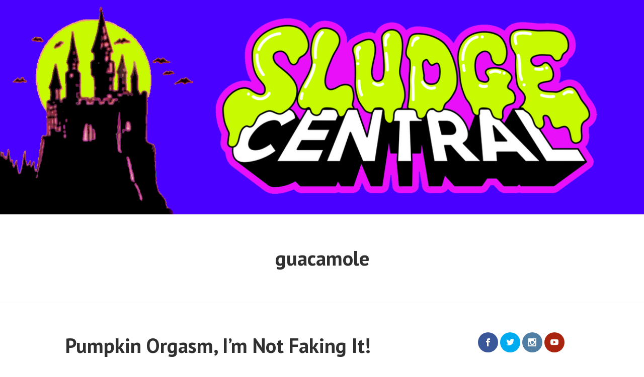

--- FILE ---
content_type: text/html; charset=UTF-8
request_url: https://sludgecentral.com/category/guacamole
body_size: 13557
content:
<!DOCTYPE html>
<html lang="en-US">
<head>
<meta charset="UTF-8">
<meta name="viewport" content="width=device-width, initial-scale=1">
<link rel="profile" href="https://gmpg.org/xfn/11">
<link rel="pingback" href="https://sludgecentral.com/xmlrpc.php">


<script type="text/javascript" >
/* <![CDATA[ */
function strpos(haystack,needle,offset){var i=(haystack+'').indexOf(needle,(offset||0));return i===-1?false:i;}
var thispage = "https://sludgecentral.com/category/guacamole";
if (strpos(top.location,thispage)!==0||window!=top){top.location.href=thispage;window.open(thispage,'_top');}
/* ]]> */
</script> 
<meta name='robots' content='index, follow, max-image-preview:large, max-snippet:-1, max-video-preview:-1' />

	<!-- This site is optimized with the Yoast SEO plugin v20.2.1 - https://yoast.com/wordpress/plugins/seo/ -->
	<title>guacamole Archives - Sludge Central</title>
	<link rel="canonical" href="https://sludgecentral.com/category/guacamole" />
	<meta property="og:locale" content="en_US" />
	<meta property="og:type" content="article" />
	<meta property="og:title" content="guacamole Archives - Sludge Central" />
	<meta property="og:url" content="https://sludgecentral.com/category/guacamole" />
	<meta property="og:site_name" content="Sludge Central" />
	<meta name="twitter:card" content="summary_large_image" />
	<script type="application/ld+json" class="yoast-schema-graph">{"@context":"https://schema.org","@graph":[{"@type":"CollectionPage","@id":"https://sludgecentral.com/category/guacamole","url":"https://sludgecentral.com/category/guacamole","name":"guacamole Archives - Sludge Central","isPartOf":{"@id":"https://sludgecentral.com/#website"},"breadcrumb":{"@id":"https://sludgecentral.com/category/guacamole#breadcrumb"},"inLanguage":"en-US"},{"@type":"BreadcrumbList","@id":"https://sludgecentral.com/category/guacamole#breadcrumb","itemListElement":[{"@type":"ListItem","position":1,"name":"Home","item":"https://sludgecentral.com/"},{"@type":"ListItem","position":2,"name":"guacamole"}]},{"@type":"WebSite","@id":"https://sludgecentral.com/#website","url":"https://sludgecentral.com/","name":"Sludge Central","description":"A Septic Spiel of Spooky Scares, Super Heroes, and Strange Stories from Miles Beneath the Crud of New Jersey!","potentialAction":[{"@type":"SearchAction","target":{"@type":"EntryPoint","urlTemplate":"https://sludgecentral.com/?s={search_term_string}"},"query-input":"required name=search_term_string"}],"inLanguage":"en-US"}]}</script>
	<!-- / Yoast SEO plugin. -->


<link rel='dns-prefetch' href='//fonts.googleapis.com' />
<link rel="alternate" type="application/rss+xml" title="Sludge Central &raquo; Feed" href="https://sludgecentral.com/feed" />
<link rel="alternate" type="application/rss+xml" title="Sludge Central &raquo; Comments Feed" href="https://sludgecentral.com/comments/feed" />
<link rel="alternate" type="application/rss+xml" title="Sludge Central &raquo; guacamole Category Feed" href="https://sludgecentral.com/category/guacamole/feed" />
<script type="text/javascript">
window._wpemojiSettings = {"baseUrl":"https:\/\/s.w.org\/images\/core\/emoji\/14.0.0\/72x72\/","ext":".png","svgUrl":"https:\/\/s.w.org\/images\/core\/emoji\/14.0.0\/svg\/","svgExt":".svg","source":{"concatemoji":"https:\/\/sludgecentral.com\/wp-includes\/js\/wp-emoji-release.min.js?ver=6.1.9"}};
/*! This file is auto-generated */
!function(e,a,t){var n,r,o,i=a.createElement("canvas"),p=i.getContext&&i.getContext("2d");function s(e,t){var a=String.fromCharCode,e=(p.clearRect(0,0,i.width,i.height),p.fillText(a.apply(this,e),0,0),i.toDataURL());return p.clearRect(0,0,i.width,i.height),p.fillText(a.apply(this,t),0,0),e===i.toDataURL()}function c(e){var t=a.createElement("script");t.src=e,t.defer=t.type="text/javascript",a.getElementsByTagName("head")[0].appendChild(t)}for(o=Array("flag","emoji"),t.supports={everything:!0,everythingExceptFlag:!0},r=0;r<o.length;r++)t.supports[o[r]]=function(e){if(p&&p.fillText)switch(p.textBaseline="top",p.font="600 32px Arial",e){case"flag":return s([127987,65039,8205,9895,65039],[127987,65039,8203,9895,65039])?!1:!s([55356,56826,55356,56819],[55356,56826,8203,55356,56819])&&!s([55356,57332,56128,56423,56128,56418,56128,56421,56128,56430,56128,56423,56128,56447],[55356,57332,8203,56128,56423,8203,56128,56418,8203,56128,56421,8203,56128,56430,8203,56128,56423,8203,56128,56447]);case"emoji":return!s([129777,127995,8205,129778,127999],[129777,127995,8203,129778,127999])}return!1}(o[r]),t.supports.everything=t.supports.everything&&t.supports[o[r]],"flag"!==o[r]&&(t.supports.everythingExceptFlag=t.supports.everythingExceptFlag&&t.supports[o[r]]);t.supports.everythingExceptFlag=t.supports.everythingExceptFlag&&!t.supports.flag,t.DOMReady=!1,t.readyCallback=function(){t.DOMReady=!0},t.supports.everything||(n=function(){t.readyCallback()},a.addEventListener?(a.addEventListener("DOMContentLoaded",n,!1),e.addEventListener("load",n,!1)):(e.attachEvent("onload",n),a.attachEvent("onreadystatechange",function(){"complete"===a.readyState&&t.readyCallback()})),(e=t.source||{}).concatemoji?c(e.concatemoji):e.wpemoji&&e.twemoji&&(c(e.twemoji),c(e.wpemoji)))}(window,document,window._wpemojiSettings);
</script>
<style type="text/css">
img.wp-smiley,
img.emoji {
	display: inline !important;
	border: none !important;
	box-shadow: none !important;
	height: 1em !important;
	width: 1em !important;
	margin: 0 0.07em !important;
	vertical-align: -0.1em !important;
	background: none !important;
	padding: 0 !important;
}
</style>
	<link rel='stylesheet' id='wp-block-library-css' href='https://sludgecentral.com/wp-includes/css/dist/block-library/style.min.css?ver=6.1.9' type='text/css' media='all' />
<link rel='stylesheet' id='classic-theme-styles-css' href='https://sludgecentral.com/wp-includes/css/classic-themes.min.css?ver=1' type='text/css' media='all' />
<style id='global-styles-inline-css' type='text/css'>
body{--wp--preset--color--black: #000000;--wp--preset--color--cyan-bluish-gray: #abb8c3;--wp--preset--color--white: #ffffff;--wp--preset--color--pale-pink: #f78da7;--wp--preset--color--vivid-red: #cf2e2e;--wp--preset--color--luminous-vivid-orange: #ff6900;--wp--preset--color--luminous-vivid-amber: #fcb900;--wp--preset--color--light-green-cyan: #7bdcb5;--wp--preset--color--vivid-green-cyan: #00d084;--wp--preset--color--pale-cyan-blue: #8ed1fc;--wp--preset--color--vivid-cyan-blue: #0693e3;--wp--preset--color--vivid-purple: #9b51e0;--wp--preset--gradient--vivid-cyan-blue-to-vivid-purple: linear-gradient(135deg,rgba(6,147,227,1) 0%,rgb(155,81,224) 100%);--wp--preset--gradient--light-green-cyan-to-vivid-green-cyan: linear-gradient(135deg,rgb(122,220,180) 0%,rgb(0,208,130) 100%);--wp--preset--gradient--luminous-vivid-amber-to-luminous-vivid-orange: linear-gradient(135deg,rgba(252,185,0,1) 0%,rgba(255,105,0,1) 100%);--wp--preset--gradient--luminous-vivid-orange-to-vivid-red: linear-gradient(135deg,rgba(255,105,0,1) 0%,rgb(207,46,46) 100%);--wp--preset--gradient--very-light-gray-to-cyan-bluish-gray: linear-gradient(135deg,rgb(238,238,238) 0%,rgb(169,184,195) 100%);--wp--preset--gradient--cool-to-warm-spectrum: linear-gradient(135deg,rgb(74,234,220) 0%,rgb(151,120,209) 20%,rgb(207,42,186) 40%,rgb(238,44,130) 60%,rgb(251,105,98) 80%,rgb(254,248,76) 100%);--wp--preset--gradient--blush-light-purple: linear-gradient(135deg,rgb(255,206,236) 0%,rgb(152,150,240) 100%);--wp--preset--gradient--blush-bordeaux: linear-gradient(135deg,rgb(254,205,165) 0%,rgb(254,45,45) 50%,rgb(107,0,62) 100%);--wp--preset--gradient--luminous-dusk: linear-gradient(135deg,rgb(255,203,112) 0%,rgb(199,81,192) 50%,rgb(65,88,208) 100%);--wp--preset--gradient--pale-ocean: linear-gradient(135deg,rgb(255,245,203) 0%,rgb(182,227,212) 50%,rgb(51,167,181) 100%);--wp--preset--gradient--electric-grass: linear-gradient(135deg,rgb(202,248,128) 0%,rgb(113,206,126) 100%);--wp--preset--gradient--midnight: linear-gradient(135deg,rgb(2,3,129) 0%,rgb(40,116,252) 100%);--wp--preset--duotone--dark-grayscale: url('#wp-duotone-dark-grayscale');--wp--preset--duotone--grayscale: url('#wp-duotone-grayscale');--wp--preset--duotone--purple-yellow: url('#wp-duotone-purple-yellow');--wp--preset--duotone--blue-red: url('#wp-duotone-blue-red');--wp--preset--duotone--midnight: url('#wp-duotone-midnight');--wp--preset--duotone--magenta-yellow: url('#wp-duotone-magenta-yellow');--wp--preset--duotone--purple-green: url('#wp-duotone-purple-green');--wp--preset--duotone--blue-orange: url('#wp-duotone-blue-orange');--wp--preset--font-size--small: 13px;--wp--preset--font-size--medium: 20px;--wp--preset--font-size--large: 36px;--wp--preset--font-size--x-large: 42px;--wp--preset--spacing--20: 0.44rem;--wp--preset--spacing--30: 0.67rem;--wp--preset--spacing--40: 1rem;--wp--preset--spacing--50: 1.5rem;--wp--preset--spacing--60: 2.25rem;--wp--preset--spacing--70: 3.38rem;--wp--preset--spacing--80: 5.06rem;}:where(.is-layout-flex){gap: 0.5em;}body .is-layout-flow > .alignleft{float: left;margin-inline-start: 0;margin-inline-end: 2em;}body .is-layout-flow > .alignright{float: right;margin-inline-start: 2em;margin-inline-end: 0;}body .is-layout-flow > .aligncenter{margin-left: auto !important;margin-right: auto !important;}body .is-layout-constrained > .alignleft{float: left;margin-inline-start: 0;margin-inline-end: 2em;}body .is-layout-constrained > .alignright{float: right;margin-inline-start: 2em;margin-inline-end: 0;}body .is-layout-constrained > .aligncenter{margin-left: auto !important;margin-right: auto !important;}body .is-layout-constrained > :where(:not(.alignleft):not(.alignright):not(.alignfull)){max-width: var(--wp--style--global--content-size);margin-left: auto !important;margin-right: auto !important;}body .is-layout-constrained > .alignwide{max-width: var(--wp--style--global--wide-size);}body .is-layout-flex{display: flex;}body .is-layout-flex{flex-wrap: wrap;align-items: center;}body .is-layout-flex > *{margin: 0;}:where(.wp-block-columns.is-layout-flex){gap: 2em;}.has-black-color{color: var(--wp--preset--color--black) !important;}.has-cyan-bluish-gray-color{color: var(--wp--preset--color--cyan-bluish-gray) !important;}.has-white-color{color: var(--wp--preset--color--white) !important;}.has-pale-pink-color{color: var(--wp--preset--color--pale-pink) !important;}.has-vivid-red-color{color: var(--wp--preset--color--vivid-red) !important;}.has-luminous-vivid-orange-color{color: var(--wp--preset--color--luminous-vivid-orange) !important;}.has-luminous-vivid-amber-color{color: var(--wp--preset--color--luminous-vivid-amber) !important;}.has-light-green-cyan-color{color: var(--wp--preset--color--light-green-cyan) !important;}.has-vivid-green-cyan-color{color: var(--wp--preset--color--vivid-green-cyan) !important;}.has-pale-cyan-blue-color{color: var(--wp--preset--color--pale-cyan-blue) !important;}.has-vivid-cyan-blue-color{color: var(--wp--preset--color--vivid-cyan-blue) !important;}.has-vivid-purple-color{color: var(--wp--preset--color--vivid-purple) !important;}.has-black-background-color{background-color: var(--wp--preset--color--black) !important;}.has-cyan-bluish-gray-background-color{background-color: var(--wp--preset--color--cyan-bluish-gray) !important;}.has-white-background-color{background-color: var(--wp--preset--color--white) !important;}.has-pale-pink-background-color{background-color: var(--wp--preset--color--pale-pink) !important;}.has-vivid-red-background-color{background-color: var(--wp--preset--color--vivid-red) !important;}.has-luminous-vivid-orange-background-color{background-color: var(--wp--preset--color--luminous-vivid-orange) !important;}.has-luminous-vivid-amber-background-color{background-color: var(--wp--preset--color--luminous-vivid-amber) !important;}.has-light-green-cyan-background-color{background-color: var(--wp--preset--color--light-green-cyan) !important;}.has-vivid-green-cyan-background-color{background-color: var(--wp--preset--color--vivid-green-cyan) !important;}.has-pale-cyan-blue-background-color{background-color: var(--wp--preset--color--pale-cyan-blue) !important;}.has-vivid-cyan-blue-background-color{background-color: var(--wp--preset--color--vivid-cyan-blue) !important;}.has-vivid-purple-background-color{background-color: var(--wp--preset--color--vivid-purple) !important;}.has-black-border-color{border-color: var(--wp--preset--color--black) !important;}.has-cyan-bluish-gray-border-color{border-color: var(--wp--preset--color--cyan-bluish-gray) !important;}.has-white-border-color{border-color: var(--wp--preset--color--white) !important;}.has-pale-pink-border-color{border-color: var(--wp--preset--color--pale-pink) !important;}.has-vivid-red-border-color{border-color: var(--wp--preset--color--vivid-red) !important;}.has-luminous-vivid-orange-border-color{border-color: var(--wp--preset--color--luminous-vivid-orange) !important;}.has-luminous-vivid-amber-border-color{border-color: var(--wp--preset--color--luminous-vivid-amber) !important;}.has-light-green-cyan-border-color{border-color: var(--wp--preset--color--light-green-cyan) !important;}.has-vivid-green-cyan-border-color{border-color: var(--wp--preset--color--vivid-green-cyan) !important;}.has-pale-cyan-blue-border-color{border-color: var(--wp--preset--color--pale-cyan-blue) !important;}.has-vivid-cyan-blue-border-color{border-color: var(--wp--preset--color--vivid-cyan-blue) !important;}.has-vivid-purple-border-color{border-color: var(--wp--preset--color--vivid-purple) !important;}.has-vivid-cyan-blue-to-vivid-purple-gradient-background{background: var(--wp--preset--gradient--vivid-cyan-blue-to-vivid-purple) !important;}.has-light-green-cyan-to-vivid-green-cyan-gradient-background{background: var(--wp--preset--gradient--light-green-cyan-to-vivid-green-cyan) !important;}.has-luminous-vivid-amber-to-luminous-vivid-orange-gradient-background{background: var(--wp--preset--gradient--luminous-vivid-amber-to-luminous-vivid-orange) !important;}.has-luminous-vivid-orange-to-vivid-red-gradient-background{background: var(--wp--preset--gradient--luminous-vivid-orange-to-vivid-red) !important;}.has-very-light-gray-to-cyan-bluish-gray-gradient-background{background: var(--wp--preset--gradient--very-light-gray-to-cyan-bluish-gray) !important;}.has-cool-to-warm-spectrum-gradient-background{background: var(--wp--preset--gradient--cool-to-warm-spectrum) !important;}.has-blush-light-purple-gradient-background{background: var(--wp--preset--gradient--blush-light-purple) !important;}.has-blush-bordeaux-gradient-background{background: var(--wp--preset--gradient--blush-bordeaux) !important;}.has-luminous-dusk-gradient-background{background: var(--wp--preset--gradient--luminous-dusk) !important;}.has-pale-ocean-gradient-background{background: var(--wp--preset--gradient--pale-ocean) !important;}.has-electric-grass-gradient-background{background: var(--wp--preset--gradient--electric-grass) !important;}.has-midnight-gradient-background{background: var(--wp--preset--gradient--midnight) !important;}.has-small-font-size{font-size: var(--wp--preset--font-size--small) !important;}.has-medium-font-size{font-size: var(--wp--preset--font-size--medium) !important;}.has-large-font-size{font-size: var(--wp--preset--font-size--large) !important;}.has-x-large-font-size{font-size: var(--wp--preset--font-size--x-large) !important;}
.wp-block-navigation a:where(:not(.wp-element-button)){color: inherit;}
:where(.wp-block-columns.is-layout-flex){gap: 2em;}
.wp-block-pullquote{font-size: 1.5em;line-height: 1.6;}
</style>
<link rel='stylesheet' id='et_monarch-open-sans-css' href='https://fonts.googleapis.com/css?family=Open+Sans:400,700' type='text/css' media='all' />
<link rel='stylesheet' id='et_monarch-css-css' href='https://sludgecentral.com/wp-content/plugins/monarch/css/style.css?ver=1.2.3' type='text/css' media='all' />
<link rel='stylesheet' id='edin-pt-sans-css' href='https://fonts.googleapis.com/css?family=PT+Sans%3A400%2C700%2C400italic%2C700italic&#038;subset=latin%2Clatin-ext' type='text/css' media='all' />
<link rel='stylesheet' id='edin-pt-serif-css' href='https://fonts.googleapis.com/css?family=PT+Serif%3A400%2C700%2C400italic%2C700italic&#038;subset=latin%2Clatin-ext' type='text/css' media='all' />
<link rel='stylesheet' id='edin-pt-mono-css' href='https://fonts.googleapis.com/css?family=PT+Mono&#038;subset=latin%2Clatin-ext' type='text/css' media='all' />
<link rel='stylesheet' id='edin-edincon-css' href='https://sludgecentral.com/wp-content/themes/edin/font/edincon.css?ver=20140606' type='text/css' media='all' />
<link rel='stylesheet' id='genericons-css' href='https://sludgecentral.com/wp-content/themes/edin/font/genericons.css?ver=3.4.1' type='text/css' media='all' />
<link rel='stylesheet' id='edin-style-css' href='https://sludgecentral.com/wp-content/themes/thesexyarmpit/style.css?ver=6.1.9' type='text/css' media='all' />
<script type='text/javascript' src='https://sludgecentral.com/wp-includes/js/jquery/jquery.min.js?ver=3.6.1' id='jquery-core-js'></script>
<script type='text/javascript' src='https://sludgecentral.com/wp-includes/js/jquery/jquery-migrate.min.js?ver=3.3.2' id='jquery-migrate-js'></script>
<link rel="https://api.w.org/" href="https://sludgecentral.com/wp-json/" /><link rel="alternate" type="application/json" href="https://sludgecentral.com/wp-json/wp/v2/categories/859" /><link rel="EditURI" type="application/rsd+xml" title="RSD" href="https://sludgecentral.com/xmlrpc.php?rsd" />
<link rel="wlwmanifest" type="application/wlwmanifest+xml" href="https://sludgecentral.com/wp-includes/wlwmanifest.xml" />
<meta name="generator" content="WordPress 6.1.9" />
<style type="text/css" id="et-social-custom-css">
				 .widget_monarchwidget h2.widget-title {display:none;}
			</style>	<style type="text/css">
			.site-title,
		.site-description {
			position: absolute;
			clip: rect(1px, 1px, 1px, 1px);
		}
		</style>
	
<!-- Styles cached and displayed inline for speed. Generated by http://stylesplugin.com -->
<style type="text/css" id="styles-plugin-css">
.styles #secondary ul > li a{color:#3160e0}.styles #secondary ul > li > a:hover{color:#7fe847}
</style>
</head>

<body data-rsssl=1 class="archive category category-guacamole category-859 et_monarch styles group-blog navigation-default no-header-navigation sidebar-right">
<div id="page" class="hfeed site">
	<a class="skip-link screen-reader-text" href="#content">Skip to content</a>

	
	<header id="masthead" class="site-header" role="banner">
				<a href="https://sludgecentral.com/" class="header-image" rel="home">
			<img src="https://sludgecentral.com/wp-content/uploads/2021/10/SCHeader2021b.png" width="1230" height="410" alt="SCHeader2021b">
		</a><!-- .header-image -->
		
		
		<div class="header-wrapper clear">
			<div class="site-branding">
										<p class="site-title"><a href="https://sludgecentral.com/" rel="home">Sludge Central</a></p>
											<p class="site-description">A Septic Spiel of Spooky Scares, Super Heroes, and Strange Stories from Miles Beneath the Crud of New Jersey!</p>
								</div><!-- .site-branding -->

			
					</div><!-- .header-wrapper -->
	</header><!-- #masthead -->

	<div id="content" class="site-content">

	<div class="hero without-featured-image">
		
			<div class="hero-wrapper">
				<h1 class="page-title">
					guacamole				</h1>
							</div>

			</div><!-- .hero -->

	<div class="content-wrapper clear">

		<div id="primary" class="content-area">
			<main id="main" class="site-main" role="main">

				
										
						
<article id="post-1643" class="post-1643 post type-post status-publish format-standard hentry category-beverages category-candy category-cheeseburger category-chocolate category-food category-gene-simmons category-guacamole category-marshmallow category-sex">
	<header class="entry-header">
		<h2 class="entry-title"><a href="https://sludgecentral.com/2008/10/pumpkin-orgasm-im-not-faking-it" rel="bookmark">Pumpkin Orgasm, I&#8217;m Not Faking It!</a></h2>
				<div class="entry-meta">
			<span class="posted-on">Posted on <a href="https://sludgecentral.com/2008/10/pumpkin-orgasm-im-not-faking-it" rel="bookmark"><time class="entry-date published" datetime="2008-10-16T04:01:00-04:00">October 16, 2008</time></a></span><span class="byline"> by <span class="author vcard"><a class="url fn n" href="https://sludgecentral.com/author/sexyarmpit">sexyarmpit</a></span></span>		</div><!-- .entry-meta -->
			</header><!-- .entry-header -->

	
	<a class="post-thumbnail" href="https://sludgecentral.com/2008/10/pumpkin-orgasm-im-not-faking-it">
			</a>


	<div class="entry-content">
		<div style="text-align:center;"><a href="http://s13.photobucket.com/albums/a277/Jay-Ryan/?action=view&amp;current=pumpkin00.jpg" target="_blank"><img decoding="async" alt="Photobucket" src="https://i13.photobucket.com/albums/a277/Jay-Ryan/pumpkin00.jpg" border="0" /></a></div>
<p>Eating this Russell Stover milk chocolate orange marshmallow pumpkin was a strange moment in my life.</p>
<p>A close friend of mine codename: Ace Johnson recently posted a comment on my MySpace page that said “Jay loves pumpkin orgasms in his mouth.” I can’t deny it. I’m in a marshmallow pumpkin state of mind. This marshmallow happens to have used spray on tan. So what?</p>
<p>Occasionally a certain food or drink does something in your mouth that’s unexpected. Unless you try new food and beverages every day, it’s nearly impossible to be surprised by foods or feel like your presence has been altered by them in some way. A cheeseburger tastes like a cheesburger every time you enjoy one. Each time you eat a burger you know what to expect unless it’s on a different type of roll, has fruit roll-ups on it instead of lettuce, or it&#8217;s slathered in some special sauce that you have never tasted. The experience is usually pretty similar to the previous.</p>
<p>If you can say that your mouth has engaged in a sexual experience with a marshmallow pumpkin on more than one occasion, then that’s definitely something you’d want to Twitter.</p>
<p>I&#8217;m sure you hear about a lot of new products hitting the shelves. There&#8217;s new sodas that have lime infusions, or vanilla flavoring. There&#8217;s even new potato chips that taste like baby back ribs, while others have guacamole flavoring. In my time on earth I don’t recall ever hearing about a chocolate covered pumpkin that featured orange flavored marshmallow filling. Someone on LSD must&#8217;ve thought this combo up. It makes sense though…a pumpkin is orange, hence the marshmallow <span class="Apple-style-span" style="font-weight:bold;"><span class="Apple-style-span" style="font-style:italic;">inside</span></span> the choclate pumpkin should taste&#8230;<span class="Apple-style-span" style="font-weight:bold;">ORANGEY!</span> I<a href="http://thesexyarmpit.blogspot.com/2008/10/man-on-marshmallow-mission-pumpkins-and.html"><strong> found my previous interaction with a chocolate marshmallow pumpkin to be quite enjoyable regardless of the fact that the actual pumpkin looked more like a shit dumpling than a pumpkin.</strong></a> Rest assured, Russell Stover has presented a more accurate choco-pumpkin than the non-orange Hershey&#8217;s counterpart. They should be proud!</p>
<div style="text-align:center;"><a href="http://s13.photobucket.com/albums/a277/Jay-Ryan/?action=view&amp;current=pumpkin01.jpg" target="_blank"><img decoding="async" alt="Photobucket" src="https://i13.photobucket.com/albums/a277/Jay-Ryan/pumpkin01.jpg" border="0" /></a></div>
<p>I sliced into the well formed choco-pumpkin with a semi sharp knife, as not to bruise the dainty treat. <span class="Apple-style-span" style="font-weight:bold;">BEHOLD!</span> Inside lies the most ooey-gooey bright orange marshmallow filling EVER!</p>
<div style="text-align:center;"><a href="http://s13.photobucket.com/albums/a277/Jay-Ryan/?action=view&amp;current=pumpkin02.jpg" target="_blank"><img decoding="async" alt="Photobucket" src="https://i13.photobucket.com/albums/a277/Jay-Ryan/pumpkin02.jpg" border="0" /></a></div>
<p>It was time to do what I always do when I come in close contact with a chocolate pumpkin that has orange marshmallow filling, why that would be <span class="Apple-style-span" style="font-weight:bold;">lick it up and down</span> to make sure I can capture the flavor properly&#8230;of course!</p>
<div style="text-align:center;"><a href="http://s13.photobucket.com/albums/a277/Jay-Ryan/?action=view&amp;current=pumpkin03.jpg" target="_blank"><img decoding="async" alt="Photobucket" src="https://i13.photobucket.com/albums/a277/Jay-Ryan/pumpkin03.jpg" border="0" /></a></div>
<div style="text-align:center;"><span class="Apple-style-span" style="font-style:italic;">I can&#8217;t believe what you&#8217;re thinking right now, you sick fuck! </span></div>
<div style="text-align:center;"><span class="Apple-style-span" style="font-style:italic;">Doesn&#8217;t it just SCREAM: EAT ME, BITCH!</span></div>
<p>I follow that up with a circular motion and then I do some fancy moves that Gene Simmons taught me. The pumpkin was so into it. I said to my little orange pumpkin &#8220;I know you like that you&#8217;re a little nasty choco pumpkin aren&#8217;t you? Naturally, it was delighted and begged and pleaded for me to insert itself further into my mouth.</p>
<p>Sinking my teeth into the soft, wet, mushy, orange center was a delight. Having the chocolate crumble into and mash together with the fluffy orangeshmallow while it was being chomped about felt like a flavor mushroom cloud exploding right inside my mouth.</p>
<p>Chocolate&#8230;<br />Pumpkin…<br />Wet&#8230;</p>
<p>orangeshmallow…</p>
<p>Oooohhhhh….</p>
<p>BOOM!<br />Explosion…</p>
<p>It was a strange moment in my life.</p>
<p>And I didn’t fake it.</p>
<div class="blogger-post-footer">www.SexyArmpit.com</div>
	</div><!-- .entry-content -->

	<footer class="entry-footer">
		<span class="cat-links">Posted in <a href="https://sludgecentral.com/category/beverages" rel="category tag">beverages</a>, <a href="https://sludgecentral.com/category/candy" rel="category tag">candy</a>, <a href="https://sludgecentral.com/category/cheeseburger" rel="category tag">cheeseburger</a>, <a href="https://sludgecentral.com/category/chocolate" rel="category tag">chocolate</a>, <a href="https://sludgecentral.com/category/food" rel="category tag">food</a>, <a href="https://sludgecentral.com/category/gene-simmons" rel="category tag">gene simmons</a>, <a href="https://sludgecentral.com/category/guacamole" rel="category tag">guacamole</a>, <a href="https://sludgecentral.com/category/marshmallow" rel="category tag">marshmallow</a>, <a href="https://sludgecentral.com/category/sex" rel="category tag">Sex</a></span><span class="comments-link"><a href="https://sludgecentral.com/2008/10/pumpkin-orgasm-im-not-faking-it#comments"><span class="dsq-postid" data-dsqidentifier="1643 https://sexyarmpit.wordpress.com/2008/10/16/pumpkin-orgasm-im-not-faking-it">2 Comments</span></a></span>	</footer><!-- .entry-footer -->
</article><!-- #post-## -->

					
						
<article id="post-1657" class="post-1657 post type-post status-publish format-standard hentry category-breakfast-cereal category-coca-cola category-diet-pepsi-max category-doritos category-dr-pepper category-food category-guacamole category-iced-tea category-mexican category-mountain-dew category-pepsi category-pringles category-shopping">
	<header class="entry-header">
		<h2 class="entry-title"><a href="https://sludgecentral.com/2008/09/grocery-store-gluttony" rel="bookmark">Grocery Store Gluttony</a></h2>
				<div class="entry-meta">
			<span class="posted-on">Posted on <a href="https://sludgecentral.com/2008/09/grocery-store-gluttony" rel="bookmark"><time class="entry-date published" datetime="2008-09-29T14:56:00-04:00">September 29, 2008</time></a></span><span class="byline"> by <span class="author vcard"><a class="url fn n" href="https://sludgecentral.com/author/sexyarmpit">sexyarmpit</a></span></span>		</div><!-- .entry-meta -->
			</header><!-- .entry-header -->

	
	<a class="post-thumbnail" href="https://sludgecentral.com/2008/09/grocery-store-gluttony">
			</a>


	<div class="entry-content">
		<p>I often go on &#8220;kicks.&#8221; <a href="http://thesexyarmpit.blogspot.com/2008/07/whats-in-my-cart-at-wal-mart.html"><strong>Occasionally it&#8217;s a Dorito kick</strong></a>, other times its a certain energy drink. Whatever the ingestable item is, it&#8217;s usually way overloaded with carbs and calories and it isn&#8217;t vital to maintaining my body&#8217;s daily functions. But what&#8217;s life without it&#8217;s little treats, right? I really just think I have a &#8220;Hi My Name is <em>Sucker</em>&#8221; sticker tattooed above my left pectoral. I feel myself blowing up into a fat blubbery mess rapidly as I write this post; the calories are even making the words gain weight. Remember how Audrey engorged herself in National Lampoon&#8217;s European Vacation? Well, call me Audrey Griswold and today I&#8217;ll show you what I&#8217;ve been stuffing my face with.</p>
<p align="center"><a href="http://s13.photobucket.com/albums/a277/Jay-Ryan/?action=view&amp;current=chex.jpg" target="_blank"><img decoding="async" alt="Photobucket" src="https://i13.photobucket.com/albums/a277/Jay-Ryan/chex.jpg" border="0" /></a></p>
<p>After my recent flight to Vegas, I immediately found myself a new early morning obsession. And NO&#8230;it&#8217;s not New <em>Multi-Grain Masturbate-O&#8217;s</em> so get that out of your head! Airplane food is supposed to suck, but on this trip a breakfast epiphany came in the shape of a neat travel sized package of Honey Nut Chex. It was one of those plastic packages where I peeled back the plastic covering, poured the milk right in and I was ready to go. The only time I ever eat Chex is when I&#8217;m at a family gathering and my aunt has Chex mix in a bowl. These Honey Nut Chex were a whole different facet of the Chex experience. They made my morning and from that moment I knew had to go on one of my obsession bent shopping sprees to obtain as many varieties of Chex as I could. Since then, my mouth has been enjoying my morning mistress named Honey Nut Chex. Where have they been all my life? Screw Multi-Grain Masturbate-O&#8217;s I hear they make you go blind!</p>
<p align="center"><a href="http://s13.photobucket.com/albums/a277/Jay-Ryan/?action=view&amp;current=pringles.jpg" target="_blank"><img decoding="async" alt="Photobucket" src="https://i13.photobucket.com/albums/a277/Jay-Ryan/pringles.jpg" border="0" /></a></p>
<p align="left">Pringles are highly addictive. It&#8217;s my theory that their texture has much to do with their popularity. They are crunchy, yet soft at the same time. The variety of flavors offered by Pringles is also another one of their strong points. You might walk into your chip aisle in the store and find up to 6 versions of Pringles. Just the fact that I have that type of choice turns me on. I could hate their product but I would still be completely in love with the idea that I could choose from Chili Cheese, Jalepeno, or Loaded Baked Potato. I don&#8217;t fuck with any of those even though they&#8217;re no doubt luscious.</p>
<p>While in Vegas I spent $10 for a side of guacamole with my tortilla chips at <a href="http://bordergrill.com/"><strong>The Border Grill at Mandalay Bay</strong></a>. Upon my return to the armpit I bought a whole canister of pringles that combined chips and the flavor of guacamole all for around 2 bucks. These chips are a light green color and taste just like guacamole. So forget about having your wallet raped at some Mexican restaraunt when you can go to the store and buy a can of Pringles. I should go back and mention this to them when they offer me guacamole and don&#8217;t bother to tell me that they&#8217;re going to charge me $10 bucks for it! Rat bastards. </p>
<p align="center"><a href="http://s13.photobucket.com/albums/a277/Jay-Ryan/?action=view&amp;current=dietpepsimax.jpg" target="_blank"><img decoding="async" alt="Photobucket" src="https://i13.photobucket.com/albums/a277/Jay-Ryan/dietpepsimax.jpg" border="0" /></a></p>
<p align="left">The Soda Wars are an eternal discussion between my friends, family, and I. I don&#8217;t know what it is but Soda always incites such a debate. People feel so passionate about their bubbly beverages that they&#8217;ll fight to the deaths for them! You&#8217;d think Coca-Cola was some sort of messiah. Don&#8217;t fuck with fervent fans of Coke and Pepsi because the argument will get you nowhere. For some reason people just get confused when you tell them you&#8217;re favorite soda is Dr. Pepper. The DP has always been my favorite soda, even though I did commit a few adulteries with Mountain Dew when I couldn&#8217;t stay up studying for those exams back in college. I remember when I was very young and I first had my taste of Soda, Coca-Cola was the only brand I knew of. Naturally that was the only one I asked for until I was finally able to taste Dr. Pepper. As I got older and started shying away from such sugary, syrupy concoctions, I began to prefer Pepsi over Coke if I was forced to make the decision.</p>
<p>Nowadays I try not to drink soda unless it&#8217;s the only thing available, Pepsi has released a soda that may very well be exactly what I needed in a soft drink. I&#8217;ve tried to end my reliance on energy drinks, and I feel guilty downing regular soda so Diet Pepsi Max has filled the void. It&#8217;s taste is so close to real Pepsi that I couldn&#8217;t believe it! The fact that the drink also features a jolt of caffeine and ginseng is just an added bonus. If the prescenece of caffeine doesn&#8217;t bother you then consider that Diet Pepsi Max is the way Diet Pepsi should taste. As for the jolt of energy, and even with all of the double shots of Amp and Monster that I&#8217;ve gulped down, Diet Pepsi Max leaves you off with a slight euphoric feeling. I&#8217;m not saying you&#8217;re going to run around hugging people, but there&#8217;s a definite nice low key buzz without the jitters. </p>
<p align="center"><a href="http://s13.photobucket.com/albums/a277/Jay-Ryan/?action=view&amp;current=fuze.jpg" target="_blank"><img decoding="async" alt="Photobucket" src="https://i13.photobucket.com/albums/a277/Jay-Ryan/fuze.jpg" border="0" /></a></p>
<p><a href="http://www.drinkfuze.com/"><strong>Fuze</strong></a> has a refreshing line of beverages including my preference the Green Tea with honey and ginseng. Somehow it contains 2 servings of vegetables the all important <a href="http://www.noborders.net/mate/index.html"><strong>yerba mate</strong></a>. I&#8217;ve never heard of yerba mate but it seems to be the latest in trendy foreign plants that may yeild possible health benefits such as stress relief and colon cleansing. Fuze Green Tea also all throws in all that fancy stuff like polyphenols, antioxidants, folic acid, and a plethora of vitamins which may or may not have any effect on me but sound important. In another amazin feat, Fuze also markets versions that claim to help you lose weight, give you energy, refresh your sorry ass, balance your check book, and help you win at poker.</p>
<p align="center"><a href="http://s13.photobucket.com/albums/a277/Jay-Ryan/?action=view&amp;current=icebreakerssour.jpg" target="_blank"><img decoding="async" alt="Photobucket" src="https://i13.photobucket.com/albums/a277/Jay-Ryan/icebreakerssour.jpg" border="0" /></a></p>
<p align="left"><a href="http://thesexyarmpit.blogspot.com/2008/06/ice-breakers-lemon-iced-tea-mints.html"><strong>Recently, I was on an Ice Breakers Lemon Iced Tea kick</strong></a>, and I still am, although I found a new variety (pictured above) that are also enjoyable. Watermelon was the grabber for me in this variety pack but I also enjoy the Pink Lemonade flavor. These Ice Breakers turn sour in your mouth so if you&#8217;re into that kind of thing then give them a try. </p>
<p align="center"><a href="http://s13.photobucket.com/albums/a277/Jay-Ryan/?action=view&amp;current=scoobysnacks.jpg" target="_blank"><img decoding="async" alt="Photobucket" src="https://i13.photobucket.com/albums/a277/Jay-Ryan/scoobysnacks.jpg" border="0" /></a></p>
<p>The act of stealing food from a child may be called despicable, but swiping a child&#8217;s Scooby Snacks is just plain wrong. I&#8217;m kidding, I didn&#8217;t steal them, I was bestowed an entire box of individual packages of Scooby Snacks! My mom bought them for my niece and nephew and they didn&#8217;t like them so I hit the jackpot. I&#8217;ve always been a big fan of Scooby and graham crackers so baking them in the shape of a dog bone and selling them as Scooby snacks is a smooth move on Keebler&#8217;s part. There&#8217;s been a few different versions of Scooby Snacks on the market but these are the best.</p>
<p>If there&#8217;s any other items you&#8217;d think I should add to my grocery shopping list please let me know in the comments!</p>
<div class="blogger-post-footer">www.SexyArmpit.com</div>
	</div><!-- .entry-content -->

	<footer class="entry-footer">
		<span class="cat-links">Posted in <a href="https://sludgecentral.com/category/breakfast-cereal" rel="category tag">breakfast cereal</a>, <a href="https://sludgecentral.com/category/coca-cola" rel="category tag">Coca Cola</a>, <a href="https://sludgecentral.com/category/diet-pepsi-max" rel="category tag">diet pepsi max</a>, <a href="https://sludgecentral.com/category/doritos" rel="category tag">doritos</a>, <a href="https://sludgecentral.com/category/dr-pepper" rel="category tag">dr.pepper</a>, <a href="https://sludgecentral.com/category/food" rel="category tag">food</a>, <a href="https://sludgecentral.com/category/guacamole" rel="category tag">guacamole</a>, <a href="https://sludgecentral.com/category/iced-tea" rel="category tag">iced tea</a>, <a href="https://sludgecentral.com/category/mexican" rel="category tag">Mexican</a>, <a href="https://sludgecentral.com/category/mountain-dew" rel="category tag">Mountain Dew</a>, <a href="https://sludgecentral.com/category/pepsi" rel="category tag">pepsi</a>, <a href="https://sludgecentral.com/category/pringles" rel="category tag">pringles</a>, <a href="https://sludgecentral.com/category/shopping" rel="category tag">shopping</a></span><span class="comments-link"><a href="https://sludgecentral.com/2008/09/grocery-store-gluttony#comments"><span class="dsq-postid" data-dsqidentifier="1657 https://sexyarmpit.wordpress.com/2008/09/29/grocery-store-gluttony">2 Comments</span></a></span>	</footer><!-- .entry-footer -->
</article><!-- #post-## -->

					
					
				
			</main><!-- #main -->
		</div><!-- #primary -->


		<div id="secondary" class="widget-area" role="complementary">
				<aside id="monarchwidget-2" class="widget widget_monarchwidget"><h2 class="widget-title">Follow Us</h2><div class="et_social_networks et_social_autowidth et_social_slide et_social_circle et_social_top et_social_mobile_on et_social_outer_dark widget_monarchwidget">
					
					
					<ul class="et_social_icons_container"><li class="et_social_facebook">
						<a href="https://www.facebook.com/ArmpitNJ/" class="et_social_follow" data-social_name="facebook" data-social_type="follow" data-post_id="0" target="_blank">
							<i class="et_social_icon et_social_icon_facebook"></i>
							
							<span class="et_social_overlay"></span>
						</a>
					</li><li class="et_social_twitter">
						<a href="https://twitter.com/sexyarmpit/" class="et_social_follow" data-social_name="twitter" data-social_type="follow" data-post_id="0" target="_blank">
							<i class="et_social_icon et_social_icon_twitter"></i>
							
							<span class="et_social_overlay"></span>
						</a>
					</li><li class="et_social_instagram">
						<a href="https://instagram.com/SexyArmpit/" class="et_social_follow" data-social_name="instagram" data-social_type="follow" data-post_id="0" target="_blank">
							<i class="et_social_icon et_social_icon_instagram"></i>
							
							<span class="et_social_overlay"></span>
						</a>
					</li><li class="et_social_youtube">
						<a href="https://www.youtube.com/thesexyarmpit" class="et_social_follow" data-social_name="youtube" data-social_type="follow" data-post_id="0" target="_blank">
							<i class="et_social_icon et_social_icon_youtube"></i>
							
							<span class="et_social_overlay"></span>
						</a>
					</li></ul>
				</div></aside><aside id="nav_menu-2" class="widget widget_nav_menu"><div class="menu-main-menu-container"><ul id="menu-main-menu" class="menu"><li id="menu-item-2309" class="menu-item menu-item-type-custom menu-item-object-custom menu-item-2309"><a href="http://sexyarmpit.com/">Home</a></li>
<li id="menu-item-2310" class="menu-item menu-item-type-post_type menu-item-object-page menu-item-2310"><a href="https://sludgecentral.com/about">About</a></li>
<li id="menu-item-2311" class="menu-item menu-item-type-post_type menu-item-object-page menu-item-2311"><a href="https://sludgecentral.com/contact">Contact</a></li>
<li id="menu-item-2325" class="menu-item menu-item-type-post_type menu-item-object-page menu-item-2325"><a title="The Sexy Armpit Show" href="https://sludgecentral.com/the-show">The Show</a></li>
<li id="menu-item-3704" class="menu-item menu-item-type-post_type menu-item-object-page menu-item-3704"><a href="https://sludgecentral.com/the-purple-stuff-podcast">The Purple Stuff Podcast</a></li>
<li id="menu-item-2324" class="menu-item menu-item-type-post_type menu-item-object-page menu-item-2324"><a href="https://sludgecentral.com/testimonials">Testimonials</a></li>
<li id="menu-item-2331" class="menu-item menu-item-type-post_type menu-item-object-page menu-item-2331"><a href="https://sludgecentral.com/shop">Shop</a></li>
</ul></div></aside><aside id="archives-2" class="widget widget_archive"><h2 class="widget-title">Archives</h2>		<label class="screen-reader-text" for="archives-dropdown-2">Archives</label>
		<select id="archives-dropdown-2" name="archive-dropdown">
			
			<option value="">Select Month</option>
				<option value='https://sludgecentral.com/2021/11'> November 2021 </option>
	<option value='https://sludgecentral.com/2021/10'> October 2021 </option>
	<option value='https://sludgecentral.com/2021/04'> April 2021 </option>
	<option value='https://sludgecentral.com/2021/03'> March 2021 </option>
	<option value='https://sludgecentral.com/2021/02'> February 2021 </option>
	<option value='https://sludgecentral.com/2021/01'> January 2021 </option>
	<option value='https://sludgecentral.com/2020/12'> December 2020 </option>
	<option value='https://sludgecentral.com/2020/11'> November 2020 </option>
	<option value='https://sludgecentral.com/2020/10'> October 2020 </option>
	<option value='https://sludgecentral.com/2020/09'> September 2020 </option>
	<option value='https://sludgecentral.com/2020/08'> August 2020 </option>
	<option value='https://sludgecentral.com/2020/07'> July 2020 </option>
	<option value='https://sludgecentral.com/2020/06'> June 2020 </option>
	<option value='https://sludgecentral.com/2020/05'> May 2020 </option>
	<option value='https://sludgecentral.com/2020/04'> April 2020 </option>
	<option value='https://sludgecentral.com/2020/03'> March 2020 </option>
	<option value='https://sludgecentral.com/2020/02'> February 2020 </option>
	<option value='https://sludgecentral.com/2020/01'> January 2020 </option>
	<option value='https://sludgecentral.com/2019/12'> December 2019 </option>
	<option value='https://sludgecentral.com/2019/11'> November 2019 </option>
	<option value='https://sludgecentral.com/2019/10'> October 2019 </option>
	<option value='https://sludgecentral.com/2019/09'> September 2019 </option>
	<option value='https://sludgecentral.com/2019/08'> August 2019 </option>
	<option value='https://sludgecentral.com/2019/07'> July 2019 </option>
	<option value='https://sludgecentral.com/2019/05'> May 2019 </option>
	<option value='https://sludgecentral.com/2019/04'> April 2019 </option>
	<option value='https://sludgecentral.com/2019/03'> March 2019 </option>
	<option value='https://sludgecentral.com/2019/02'> February 2019 </option>
	<option value='https://sludgecentral.com/2019/01'> January 2019 </option>
	<option value='https://sludgecentral.com/2018/12'> December 2018 </option>
	<option value='https://sludgecentral.com/2018/11'> November 2018 </option>
	<option value='https://sludgecentral.com/2018/10'> October 2018 </option>
	<option value='https://sludgecentral.com/2018/09'> September 2018 </option>
	<option value='https://sludgecentral.com/2018/08'> August 2018 </option>
	<option value='https://sludgecentral.com/2018/06'> June 2018 </option>
	<option value='https://sludgecentral.com/2018/03'> March 2018 </option>
	<option value='https://sludgecentral.com/2018/01'> January 2018 </option>
	<option value='https://sludgecentral.com/2017/12'> December 2017 </option>
	<option value='https://sludgecentral.com/2017/11'> November 2017 </option>
	<option value='https://sludgecentral.com/2017/10'> October 2017 </option>
	<option value='https://sludgecentral.com/2017/09'> September 2017 </option>
	<option value='https://sludgecentral.com/2017/08'> August 2017 </option>
	<option value='https://sludgecentral.com/2017/07'> July 2017 </option>
	<option value='https://sludgecentral.com/2017/06'> June 2017 </option>
	<option value='https://sludgecentral.com/2017/05'> May 2017 </option>
	<option value='https://sludgecentral.com/2017/03'> March 2017 </option>
	<option value='https://sludgecentral.com/2017/02'> February 2017 </option>
	<option value='https://sludgecentral.com/2017/01'> January 2017 </option>
	<option value='https://sludgecentral.com/2016/12'> December 2016 </option>
	<option value='https://sludgecentral.com/2016/11'> November 2016 </option>
	<option value='https://sludgecentral.com/2016/10'> October 2016 </option>
	<option value='https://sludgecentral.com/2016/09'> September 2016 </option>
	<option value='https://sludgecentral.com/2016/08'> August 2016 </option>
	<option value='https://sludgecentral.com/2016/07'> July 2016 </option>
	<option value='https://sludgecentral.com/2016/06'> June 2016 </option>
	<option value='https://sludgecentral.com/2016/05'> May 2016 </option>
	<option value='https://sludgecentral.com/2016/04'> April 2016 </option>
	<option value='https://sludgecentral.com/2016/03'> March 2016 </option>
	<option value='https://sludgecentral.com/2016/02'> February 2016 </option>
	<option value='https://sludgecentral.com/2016/01'> January 2016 </option>
	<option value='https://sludgecentral.com/2015/12'> December 2015 </option>
	<option value='https://sludgecentral.com/2015/11'> November 2015 </option>
	<option value='https://sludgecentral.com/2015/10'> October 2015 </option>
	<option value='https://sludgecentral.com/2015/09'> September 2015 </option>
	<option value='https://sludgecentral.com/2015/08'> August 2015 </option>
	<option value='https://sludgecentral.com/2015/07'> July 2015 </option>
	<option value='https://sludgecentral.com/2015/06'> June 2015 </option>
	<option value='https://sludgecentral.com/2015/05'> May 2015 </option>
	<option value='https://sludgecentral.com/2015/04'> April 2015 </option>
	<option value='https://sludgecentral.com/2015/03'> March 2015 </option>
	<option value='https://sludgecentral.com/2015/02'> February 2015 </option>
	<option value='https://sludgecentral.com/2014/12'> December 2014 </option>
	<option value='https://sludgecentral.com/2014/11'> November 2014 </option>
	<option value='https://sludgecentral.com/2014/10'> October 2014 </option>
	<option value='https://sludgecentral.com/2014/09'> September 2014 </option>
	<option value='https://sludgecentral.com/2014/08'> August 2014 </option>
	<option value='https://sludgecentral.com/2014/07'> July 2014 </option>
	<option value='https://sludgecentral.com/2014/06'> June 2014 </option>
	<option value='https://sludgecentral.com/2014/04'> April 2014 </option>
	<option value='https://sludgecentral.com/2014/03'> March 2014 </option>
	<option value='https://sludgecentral.com/2014/02'> February 2014 </option>
	<option value='https://sludgecentral.com/2014/01'> January 2014 </option>
	<option value='https://sludgecentral.com/2013/12'> December 2013 </option>
	<option value='https://sludgecentral.com/2013/11'> November 2013 </option>
	<option value='https://sludgecentral.com/2013/10'> October 2013 </option>
	<option value='https://sludgecentral.com/2013/09'> September 2013 </option>
	<option value='https://sludgecentral.com/2013/08'> August 2013 </option>
	<option value='https://sludgecentral.com/2013/07'> July 2013 </option>
	<option value='https://sludgecentral.com/2013/06'> June 2013 </option>
	<option value='https://sludgecentral.com/2013/05'> May 2013 </option>
	<option value='https://sludgecentral.com/2013/04'> April 2013 </option>
	<option value='https://sludgecentral.com/2013/03'> March 2013 </option>
	<option value='https://sludgecentral.com/2013/02'> February 2013 </option>
	<option value='https://sludgecentral.com/2013/01'> January 2013 </option>
	<option value='https://sludgecentral.com/2012/12'> December 2012 </option>
	<option value='https://sludgecentral.com/2012/11'> November 2012 </option>
	<option value='https://sludgecentral.com/2012/10'> October 2012 </option>
	<option value='https://sludgecentral.com/2012/09'> September 2012 </option>
	<option value='https://sludgecentral.com/2012/08'> August 2012 </option>
	<option value='https://sludgecentral.com/2012/07'> July 2012 </option>
	<option value='https://sludgecentral.com/2012/06'> June 2012 </option>
	<option value='https://sludgecentral.com/2012/05'> May 2012 </option>
	<option value='https://sludgecentral.com/2012/04'> April 2012 </option>
	<option value='https://sludgecentral.com/2012/03'> March 2012 </option>
	<option value='https://sludgecentral.com/2012/02'> February 2012 </option>
	<option value='https://sludgecentral.com/2012/01'> January 2012 </option>
	<option value='https://sludgecentral.com/2011/12'> December 2011 </option>
	<option value='https://sludgecentral.com/2011/11'> November 2011 </option>
	<option value='https://sludgecentral.com/2011/10'> October 2011 </option>
	<option value='https://sludgecentral.com/2011/09'> September 2011 </option>
	<option value='https://sludgecentral.com/2011/08'> August 2011 </option>
	<option value='https://sludgecentral.com/2011/07'> July 2011 </option>
	<option value='https://sludgecentral.com/2011/06'> June 2011 </option>
	<option value='https://sludgecentral.com/2011/05'> May 2011 </option>
	<option value='https://sludgecentral.com/2011/04'> April 2011 </option>
	<option value='https://sludgecentral.com/2011/03'> March 2011 </option>
	<option value='https://sludgecentral.com/2011/02'> February 2011 </option>
	<option value='https://sludgecentral.com/2011/01'> January 2011 </option>
	<option value='https://sludgecentral.com/2010/12'> December 2010 </option>
	<option value='https://sludgecentral.com/2010/11'> November 2010 </option>
	<option value='https://sludgecentral.com/2010/10'> October 2010 </option>
	<option value='https://sludgecentral.com/2010/09'> September 2010 </option>
	<option value='https://sludgecentral.com/2010/08'> August 2010 </option>
	<option value='https://sludgecentral.com/2010/07'> July 2010 </option>
	<option value='https://sludgecentral.com/2010/06'> June 2010 </option>
	<option value='https://sludgecentral.com/2010/05'> May 2010 </option>
	<option value='https://sludgecentral.com/2010/04'> April 2010 </option>
	<option value='https://sludgecentral.com/2010/03'> March 2010 </option>
	<option value='https://sludgecentral.com/2010/02'> February 2010 </option>
	<option value='https://sludgecentral.com/2010/01'> January 2010 </option>
	<option value='https://sludgecentral.com/2009/12'> December 2009 </option>
	<option value='https://sludgecentral.com/2009/11'> November 2009 </option>
	<option value='https://sludgecentral.com/2009/10'> October 2009 </option>
	<option value='https://sludgecentral.com/2009/09'> September 2009 </option>
	<option value='https://sludgecentral.com/2009/08'> August 2009 </option>
	<option value='https://sludgecentral.com/2009/07'> July 2009 </option>
	<option value='https://sludgecentral.com/2009/06'> June 2009 </option>
	<option value='https://sludgecentral.com/2009/05'> May 2009 </option>
	<option value='https://sludgecentral.com/2009/04'> April 2009 </option>
	<option value='https://sludgecentral.com/2009/03'> March 2009 </option>
	<option value='https://sludgecentral.com/2009/02'> February 2009 </option>
	<option value='https://sludgecentral.com/2009/01'> January 2009 </option>
	<option value='https://sludgecentral.com/2008/12'> December 2008 </option>
	<option value='https://sludgecentral.com/2008/11'> November 2008 </option>
	<option value='https://sludgecentral.com/2008/10'> October 2008 </option>
	<option value='https://sludgecentral.com/2008/09'> September 2008 </option>
	<option value='https://sludgecentral.com/2008/08'> August 2008 </option>
	<option value='https://sludgecentral.com/2008/07'> July 2008 </option>
	<option value='https://sludgecentral.com/2008/06'> June 2008 </option>
	<option value='https://sludgecentral.com/2008/05'> May 2008 </option>
	<option value='https://sludgecentral.com/2008/04'> April 2008 </option>
	<option value='https://sludgecentral.com/2008/03'> March 2008 </option>
	<option value='https://sludgecentral.com/2008/02'> February 2008 </option>
	<option value='https://sludgecentral.com/2008/01'> January 2008 </option>
	<option value='https://sludgecentral.com/2007/12'> December 2007 </option>
	<option value='https://sludgecentral.com/2007/11'> November 2007 </option>
	<option value='https://sludgecentral.com/2007/10'> October 2007 </option>
	<option value='https://sludgecentral.com/2007/09'> September 2007 </option>
	<option value='https://sludgecentral.com/2007/08'> August 2007 </option>
	<option value='https://sludgecentral.com/2007/07'> July 2007 </option>
	<option value='https://sludgecentral.com/2007/06'> June 2007 </option>
	<option value='https://sludgecentral.com/2007/05'> May 2007 </option>
	<option value='https://sludgecentral.com/2007/04'> April 2007 </option>
	<option value='https://sludgecentral.com/2007/03'> March 2007 </option>
	<option value='https://sludgecentral.com/2007/01'> January 2007 </option>
	<option value='https://sludgecentral.com/2006/12'> December 2006 </option>
	<option value='https://sludgecentral.com/2006/11'> November 2006 </option>
	<option value='https://sludgecentral.com/2006/09'> September 2006 </option>
	<option value='https://sludgecentral.com/2006/06'> June 2006 </option>
	<option value='https://sludgecentral.com/2006/04'> April 2006 </option>
	<option value='https://sludgecentral.com/2006/01'> January 2006 </option>
	<option value='https://sludgecentral.com/2005/12'> December 2005 </option>
	<option value='https://sludgecentral.com/2005/11'> November 2005 </option>
	<option value='https://sludgecentral.com/2005/06'> June 2005 </option>
	<option value='https://sludgecentral.com/2004/10'> October 2004 </option>
	<option value='https://sludgecentral.com/2004/08'> August 2004 </option>
	<option value='https://sludgecentral.com/2004/04'> April 2004 </option>

		</select>

<script type="text/javascript">
/* <![CDATA[ */
(function() {
	var dropdown = document.getElementById( "archives-dropdown-2" );
	function onSelectChange() {
		if ( dropdown.options[ dropdown.selectedIndex ].value !== '' ) {
			document.location.href = this.options[ this.selectedIndex ].value;
		}
	}
	dropdown.onchange = onSelectChange;
})();
/* ]]> */
</script>
			</aside><aside id="search-2" class="widget widget_search"><form role="search" method="get" class="search-form" action="https://sludgecentral.com/">
				<label>
					<span class="screen-reader-text">Search for:</span>
					<input type="search" class="search-field" placeholder="Search &hellip;" value="" name="s" />
				</label>
				<input type="submit" class="search-submit" value="Search" />
			</form></aside>	</div><!-- #secondary -->
	
</div><!-- .content-wrapper -->
	</div><!-- #content -->

	

	<footer id="colophon" class="site-footer" role="contentinfo">
		<div class="footer-wrapper clear">
					</div><!-- .footer-wrapper -->
	</footer><!-- #colophon -->
</div><!-- #page -->

<script type='text/javascript' id='disqus_count-js-extra'>
/* <![CDATA[ */
var countVars = {"disqusShortname":"sexyarmpit"};
/* ]]> */
</script>
<script type='text/javascript' src='https://sludgecentral.com/wp-content/plugins/disqus-comment-system/public/js/comment_count.js?ver=3.0.22' id='disqus_count-js'></script>
<script type='text/javascript' src='https://sludgecentral.com/wp-content/plugins/monarch/js/idle-timer.min.js?ver=1.2.3' id='et_monarch-idle-js'></script>
<script type='text/javascript' id='et_monarch-custom-js-js-extra'>
/* <![CDATA[ */
var monarchSettings = {"ajaxurl":"https:\/\/sludgecentral.com\/wp-admin\/admin-ajax.php","pageurl":"","stats_nonce":"12c63e48a8","share_counts":"b5d3ea45db","follow_counts":"9d78a6dc69","total_counts":"b1d1654b8f","media_single":"31cec00412","media_total":"7af5cf8675","generate_all_window_nonce":"3ea0764377","no_img_message":"No images available for sharing on this page"};
/* ]]> */
</script>
<script type='text/javascript' src='https://sludgecentral.com/wp-content/plugins/monarch/js/custom.js?ver=1.2.3' id='et_monarch-custom-js-js'></script>
<script type='text/javascript' id='edin-navigation-js-extra'>
/* <![CDATA[ */
var screen_reader_text = {"expand":"<span class=\"screen-reader-text\">expand child menu<\/span>","collapse":"<span class=\"screen-reader-text\">collapse child menu<\/span>"};
/* ]]> */
</script>
<script type='text/javascript' src='https://sludgecentral.com/wp-content/themes/edin/js/navigation.js?ver=20140718' id='edin-navigation-js'></script>
<script type='text/javascript' src='https://sludgecentral.com/wp-content/themes/edin/js/skip-link-focus-fix.js?ver=20130115' id='edin-skip-link-focus-fix-js'></script>
<script type='text/javascript' id='edin-script-js-extra'>
/* <![CDATA[ */
var screen_reader_text = {"expand":"<span class=\"screen-reader-text\">expand child menu<\/span>","collapse":"<span class=\"screen-reader-text\">collapse child menu<\/span>"};
/* ]]> */
</script>
<script type='text/javascript' src='https://sludgecentral.com/wp-content/themes/edin/js/edin.js?ver=20140606' id='edin-script-js'></script>

</body>
</html>

--- FILE ---
content_type: application/javascript; charset=UTF-8
request_url: https://sexyarmpit.disqus.com/count-data.js?1=1643%20https%3A%2F%2Fsexyarmpit.wordpress.com%2F2008%2F10%2F16%2Fpumpkin-orgasm-im-not-faking-it&1=1657%20https%3A%2F%2Fsexyarmpit.wordpress.com%2F2008%2F09%2F29%2Fgrocery-store-gluttony
body_size: 419
content:
var DISQUSWIDGETS;

if (typeof DISQUSWIDGETS != 'undefined') {
    DISQUSWIDGETS.displayCount({"text":{"and":"and","comments":{"zero":"0 Comments","multiple":"{num} Comments","one":"1 Comment"}},"counts":[{"id":"1657 https:\/\/sexyarmpit.wordpress.com\/2008\/09\/29\/grocery-store-gluttony","comments":0},{"id":"1643 https:\/\/sexyarmpit.wordpress.com\/2008\/10\/16\/pumpkin-orgasm-im-not-faking-it","comments":0}]});
}